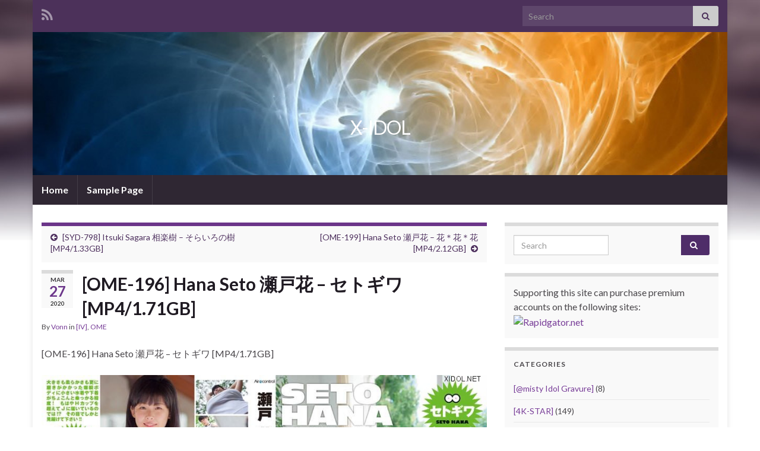

--- FILE ---
content_type: text/html; charset=UTF-8
request_url: https://xidol.net/ome-196-hana-seto-%E7%80%AC%E6%88%B8%E8%8A%B1-%E3%82%BB%E3%83%88%E3%82%AE%E3%83%AF-mp4-1-71gb/
body_size: 16591
content:
<!DOCTYPE html><!--[if IE 7]>
<html class="ie ie7" lang="en-US" prefix="og: http://ogp.me/ns#">
<![endif]-->
<!--[if IE 8]>
<html class="ie ie8" lang="en-US" prefix="og: http://ogp.me/ns#">
<![endif]-->
<!--[if !(IE 7) & !(IE 8)]><!-->
<html lang="en-US" prefix="og: http://ogp.me/ns#">
<!--<![endif]-->
    <head>
        <meta charset="UTF-8">
        <meta http-equiv="X-UA-Compatible" content="IE=edge">
        <meta name="viewport" content="width=device-width, initial-scale=1">
        <title>[OME-196] Hana Seto 瀬戸花 &#8211; セトギワ [MP4/1.71GB] &#8211; X-IDOL</title>
<meta name='robots' content='max-image-preview:large' />
	<style>img:is([sizes="auto" i], [sizes^="auto," i]) { contain-intrinsic-size: 3000px 1500px }</style>
	<link rel="alternate" type="application/rss+xml" title="X-IDOL &raquo; Feed" href="https://xidol.net/feed/" />
<link rel="alternate" type="application/rss+xml" title="X-IDOL &raquo; Comments Feed" href="https://xidol.net/comments/feed/" />
<link rel="alternate" type="application/rss+xml" title="X-IDOL &raquo; [OME-196] Hana Seto 瀬戸花 &#8211; セトギワ [MP4/1.71GB] Comments Feed" href="https://xidol.net/ome-196-hana-seto-%e7%80%ac%e6%88%b8%e8%8a%b1-%e3%82%bb%e3%83%88%e3%82%ae%e3%83%af-mp4-1-71gb/feed/" />
<script type="text/javascript">
/* <![CDATA[ */
window._wpemojiSettings = {"baseUrl":"https:\/\/s.w.org\/images\/core\/emoji\/16.0.1\/72x72\/","ext":".png","svgUrl":"https:\/\/s.w.org\/images\/core\/emoji\/16.0.1\/svg\/","svgExt":".svg","source":{"concatemoji":"https:\/\/xidol.net\/wp-includes\/js\/wp-emoji-release.min.js?ver=6.8.3"}};
/*! This file is auto-generated */
!function(s,n){var o,i,e;function c(e){try{var t={supportTests:e,timestamp:(new Date).valueOf()};sessionStorage.setItem(o,JSON.stringify(t))}catch(e){}}function p(e,t,n){e.clearRect(0,0,e.canvas.width,e.canvas.height),e.fillText(t,0,0);var t=new Uint32Array(e.getImageData(0,0,e.canvas.width,e.canvas.height).data),a=(e.clearRect(0,0,e.canvas.width,e.canvas.height),e.fillText(n,0,0),new Uint32Array(e.getImageData(0,0,e.canvas.width,e.canvas.height).data));return t.every(function(e,t){return e===a[t]})}function u(e,t){e.clearRect(0,0,e.canvas.width,e.canvas.height),e.fillText(t,0,0);for(var n=e.getImageData(16,16,1,1),a=0;a<n.data.length;a++)if(0!==n.data[a])return!1;return!0}function f(e,t,n,a){switch(t){case"flag":return n(e,"\ud83c\udff3\ufe0f\u200d\u26a7\ufe0f","\ud83c\udff3\ufe0f\u200b\u26a7\ufe0f")?!1:!n(e,"\ud83c\udde8\ud83c\uddf6","\ud83c\udde8\u200b\ud83c\uddf6")&&!n(e,"\ud83c\udff4\udb40\udc67\udb40\udc62\udb40\udc65\udb40\udc6e\udb40\udc67\udb40\udc7f","\ud83c\udff4\u200b\udb40\udc67\u200b\udb40\udc62\u200b\udb40\udc65\u200b\udb40\udc6e\u200b\udb40\udc67\u200b\udb40\udc7f");case"emoji":return!a(e,"\ud83e\udedf")}return!1}function g(e,t,n,a){var r="undefined"!=typeof WorkerGlobalScope&&self instanceof WorkerGlobalScope?new OffscreenCanvas(300,150):s.createElement("canvas"),o=r.getContext("2d",{willReadFrequently:!0}),i=(o.textBaseline="top",o.font="600 32px Arial",{});return e.forEach(function(e){i[e]=t(o,e,n,a)}),i}function t(e){var t=s.createElement("script");t.src=e,t.defer=!0,s.head.appendChild(t)}"undefined"!=typeof Promise&&(o="wpEmojiSettingsSupports",i=["flag","emoji"],n.supports={everything:!0,everythingExceptFlag:!0},e=new Promise(function(e){s.addEventListener("DOMContentLoaded",e,{once:!0})}),new Promise(function(t){var n=function(){try{var e=JSON.parse(sessionStorage.getItem(o));if("object"==typeof e&&"number"==typeof e.timestamp&&(new Date).valueOf()<e.timestamp+604800&&"object"==typeof e.supportTests)return e.supportTests}catch(e){}return null}();if(!n){if("undefined"!=typeof Worker&&"undefined"!=typeof OffscreenCanvas&&"undefined"!=typeof URL&&URL.createObjectURL&&"undefined"!=typeof Blob)try{var e="postMessage("+g.toString()+"("+[JSON.stringify(i),f.toString(),p.toString(),u.toString()].join(",")+"));",a=new Blob([e],{type:"text/javascript"}),r=new Worker(URL.createObjectURL(a),{name:"wpTestEmojiSupports"});return void(r.onmessage=function(e){c(n=e.data),r.terminate(),t(n)})}catch(e){}c(n=g(i,f,p,u))}t(n)}).then(function(e){for(var t in e)n.supports[t]=e[t],n.supports.everything=n.supports.everything&&n.supports[t],"flag"!==t&&(n.supports.everythingExceptFlag=n.supports.everythingExceptFlag&&n.supports[t]);n.supports.everythingExceptFlag=n.supports.everythingExceptFlag&&!n.supports.flag,n.DOMReady=!1,n.readyCallback=function(){n.DOMReady=!0}}).then(function(){return e}).then(function(){var e;n.supports.everything||(n.readyCallback(),(e=n.source||{}).concatemoji?t(e.concatemoji):e.wpemoji&&e.twemoji&&(t(e.twemoji),t(e.wpemoji)))}))}((window,document),window._wpemojiSettings);
/* ]]> */
</script>
<style id='wp-emoji-styles-inline-css' type='text/css'>

	img.wp-smiley, img.emoji {
		display: inline !important;
		border: none !important;
		box-shadow: none !important;
		height: 1em !important;
		width: 1em !important;
		margin: 0 0.07em !important;
		vertical-align: -0.1em !important;
		background: none !important;
		padding: 0 !important;
	}
</style>
<link rel='stylesheet' id='wp-block-library-css' href='https://xidol.net/wp-includes/css/dist/block-library/style.min.css?ver=6.8.3' type='text/css' media='all' />
<style id='classic-theme-styles-inline-css' type='text/css'>
/*! This file is auto-generated */
.wp-block-button__link{color:#fff;background-color:#32373c;border-radius:9999px;box-shadow:none;text-decoration:none;padding:calc(.667em + 2px) calc(1.333em + 2px);font-size:1.125em}.wp-block-file__button{background:#32373c;color:#fff;text-decoration:none}
</style>
<style id='global-styles-inline-css' type='text/css'>
:root{--wp--preset--aspect-ratio--square: 1;--wp--preset--aspect-ratio--4-3: 4/3;--wp--preset--aspect-ratio--3-4: 3/4;--wp--preset--aspect-ratio--3-2: 3/2;--wp--preset--aspect-ratio--2-3: 2/3;--wp--preset--aspect-ratio--16-9: 16/9;--wp--preset--aspect-ratio--9-16: 9/16;--wp--preset--color--black: #000000;--wp--preset--color--cyan-bluish-gray: #abb8c3;--wp--preset--color--white: #ffffff;--wp--preset--color--pale-pink: #f78da7;--wp--preset--color--vivid-red: #cf2e2e;--wp--preset--color--luminous-vivid-orange: #ff6900;--wp--preset--color--luminous-vivid-amber: #fcb900;--wp--preset--color--light-green-cyan: #7bdcb5;--wp--preset--color--vivid-green-cyan: #00d084;--wp--preset--color--pale-cyan-blue: #8ed1fc;--wp--preset--color--vivid-cyan-blue: #0693e3;--wp--preset--color--vivid-purple: #9b51e0;--wp--preset--gradient--vivid-cyan-blue-to-vivid-purple: linear-gradient(135deg,rgba(6,147,227,1) 0%,rgb(155,81,224) 100%);--wp--preset--gradient--light-green-cyan-to-vivid-green-cyan: linear-gradient(135deg,rgb(122,220,180) 0%,rgb(0,208,130) 100%);--wp--preset--gradient--luminous-vivid-amber-to-luminous-vivid-orange: linear-gradient(135deg,rgba(252,185,0,1) 0%,rgba(255,105,0,1) 100%);--wp--preset--gradient--luminous-vivid-orange-to-vivid-red: linear-gradient(135deg,rgba(255,105,0,1) 0%,rgb(207,46,46) 100%);--wp--preset--gradient--very-light-gray-to-cyan-bluish-gray: linear-gradient(135deg,rgb(238,238,238) 0%,rgb(169,184,195) 100%);--wp--preset--gradient--cool-to-warm-spectrum: linear-gradient(135deg,rgb(74,234,220) 0%,rgb(151,120,209) 20%,rgb(207,42,186) 40%,rgb(238,44,130) 60%,rgb(251,105,98) 80%,rgb(254,248,76) 100%);--wp--preset--gradient--blush-light-purple: linear-gradient(135deg,rgb(255,206,236) 0%,rgb(152,150,240) 100%);--wp--preset--gradient--blush-bordeaux: linear-gradient(135deg,rgb(254,205,165) 0%,rgb(254,45,45) 50%,rgb(107,0,62) 100%);--wp--preset--gradient--luminous-dusk: linear-gradient(135deg,rgb(255,203,112) 0%,rgb(199,81,192) 50%,rgb(65,88,208) 100%);--wp--preset--gradient--pale-ocean: linear-gradient(135deg,rgb(255,245,203) 0%,rgb(182,227,212) 50%,rgb(51,167,181) 100%);--wp--preset--gradient--electric-grass: linear-gradient(135deg,rgb(202,248,128) 0%,rgb(113,206,126) 100%);--wp--preset--gradient--midnight: linear-gradient(135deg,rgb(2,3,129) 0%,rgb(40,116,252) 100%);--wp--preset--font-size--small: 14px;--wp--preset--font-size--medium: 20px;--wp--preset--font-size--large: 20px;--wp--preset--font-size--x-large: 42px;--wp--preset--font-size--tiny: 10px;--wp--preset--font-size--regular: 16px;--wp--preset--font-size--larger: 26px;--wp--preset--spacing--20: 0.44rem;--wp--preset--spacing--30: 0.67rem;--wp--preset--spacing--40: 1rem;--wp--preset--spacing--50: 1.5rem;--wp--preset--spacing--60: 2.25rem;--wp--preset--spacing--70: 3.38rem;--wp--preset--spacing--80: 5.06rem;--wp--preset--shadow--natural: 6px 6px 9px rgba(0, 0, 0, 0.2);--wp--preset--shadow--deep: 12px 12px 50px rgba(0, 0, 0, 0.4);--wp--preset--shadow--sharp: 6px 6px 0px rgba(0, 0, 0, 0.2);--wp--preset--shadow--outlined: 6px 6px 0px -3px rgba(255, 255, 255, 1), 6px 6px rgba(0, 0, 0, 1);--wp--preset--shadow--crisp: 6px 6px 0px rgba(0, 0, 0, 1);}:where(.is-layout-flex){gap: 0.5em;}:where(.is-layout-grid){gap: 0.5em;}body .is-layout-flex{display: flex;}.is-layout-flex{flex-wrap: wrap;align-items: center;}.is-layout-flex > :is(*, div){margin: 0;}body .is-layout-grid{display: grid;}.is-layout-grid > :is(*, div){margin: 0;}:where(.wp-block-columns.is-layout-flex){gap: 2em;}:where(.wp-block-columns.is-layout-grid){gap: 2em;}:where(.wp-block-post-template.is-layout-flex){gap: 1.25em;}:where(.wp-block-post-template.is-layout-grid){gap: 1.25em;}.has-black-color{color: var(--wp--preset--color--black) !important;}.has-cyan-bluish-gray-color{color: var(--wp--preset--color--cyan-bluish-gray) !important;}.has-white-color{color: var(--wp--preset--color--white) !important;}.has-pale-pink-color{color: var(--wp--preset--color--pale-pink) !important;}.has-vivid-red-color{color: var(--wp--preset--color--vivid-red) !important;}.has-luminous-vivid-orange-color{color: var(--wp--preset--color--luminous-vivid-orange) !important;}.has-luminous-vivid-amber-color{color: var(--wp--preset--color--luminous-vivid-amber) !important;}.has-light-green-cyan-color{color: var(--wp--preset--color--light-green-cyan) !important;}.has-vivid-green-cyan-color{color: var(--wp--preset--color--vivid-green-cyan) !important;}.has-pale-cyan-blue-color{color: var(--wp--preset--color--pale-cyan-blue) !important;}.has-vivid-cyan-blue-color{color: var(--wp--preset--color--vivid-cyan-blue) !important;}.has-vivid-purple-color{color: var(--wp--preset--color--vivid-purple) !important;}.has-black-background-color{background-color: var(--wp--preset--color--black) !important;}.has-cyan-bluish-gray-background-color{background-color: var(--wp--preset--color--cyan-bluish-gray) !important;}.has-white-background-color{background-color: var(--wp--preset--color--white) !important;}.has-pale-pink-background-color{background-color: var(--wp--preset--color--pale-pink) !important;}.has-vivid-red-background-color{background-color: var(--wp--preset--color--vivid-red) !important;}.has-luminous-vivid-orange-background-color{background-color: var(--wp--preset--color--luminous-vivid-orange) !important;}.has-luminous-vivid-amber-background-color{background-color: var(--wp--preset--color--luminous-vivid-amber) !important;}.has-light-green-cyan-background-color{background-color: var(--wp--preset--color--light-green-cyan) !important;}.has-vivid-green-cyan-background-color{background-color: var(--wp--preset--color--vivid-green-cyan) !important;}.has-pale-cyan-blue-background-color{background-color: var(--wp--preset--color--pale-cyan-blue) !important;}.has-vivid-cyan-blue-background-color{background-color: var(--wp--preset--color--vivid-cyan-blue) !important;}.has-vivid-purple-background-color{background-color: var(--wp--preset--color--vivid-purple) !important;}.has-black-border-color{border-color: var(--wp--preset--color--black) !important;}.has-cyan-bluish-gray-border-color{border-color: var(--wp--preset--color--cyan-bluish-gray) !important;}.has-white-border-color{border-color: var(--wp--preset--color--white) !important;}.has-pale-pink-border-color{border-color: var(--wp--preset--color--pale-pink) !important;}.has-vivid-red-border-color{border-color: var(--wp--preset--color--vivid-red) !important;}.has-luminous-vivid-orange-border-color{border-color: var(--wp--preset--color--luminous-vivid-orange) !important;}.has-luminous-vivid-amber-border-color{border-color: var(--wp--preset--color--luminous-vivid-amber) !important;}.has-light-green-cyan-border-color{border-color: var(--wp--preset--color--light-green-cyan) !important;}.has-vivid-green-cyan-border-color{border-color: var(--wp--preset--color--vivid-green-cyan) !important;}.has-pale-cyan-blue-border-color{border-color: var(--wp--preset--color--pale-cyan-blue) !important;}.has-vivid-cyan-blue-border-color{border-color: var(--wp--preset--color--vivid-cyan-blue) !important;}.has-vivid-purple-border-color{border-color: var(--wp--preset--color--vivid-purple) !important;}.has-vivid-cyan-blue-to-vivid-purple-gradient-background{background: var(--wp--preset--gradient--vivid-cyan-blue-to-vivid-purple) !important;}.has-light-green-cyan-to-vivid-green-cyan-gradient-background{background: var(--wp--preset--gradient--light-green-cyan-to-vivid-green-cyan) !important;}.has-luminous-vivid-amber-to-luminous-vivid-orange-gradient-background{background: var(--wp--preset--gradient--luminous-vivid-amber-to-luminous-vivid-orange) !important;}.has-luminous-vivid-orange-to-vivid-red-gradient-background{background: var(--wp--preset--gradient--luminous-vivid-orange-to-vivid-red) !important;}.has-very-light-gray-to-cyan-bluish-gray-gradient-background{background: var(--wp--preset--gradient--very-light-gray-to-cyan-bluish-gray) !important;}.has-cool-to-warm-spectrum-gradient-background{background: var(--wp--preset--gradient--cool-to-warm-spectrum) !important;}.has-blush-light-purple-gradient-background{background: var(--wp--preset--gradient--blush-light-purple) !important;}.has-blush-bordeaux-gradient-background{background: var(--wp--preset--gradient--blush-bordeaux) !important;}.has-luminous-dusk-gradient-background{background: var(--wp--preset--gradient--luminous-dusk) !important;}.has-pale-ocean-gradient-background{background: var(--wp--preset--gradient--pale-ocean) !important;}.has-electric-grass-gradient-background{background: var(--wp--preset--gradient--electric-grass) !important;}.has-midnight-gradient-background{background: var(--wp--preset--gradient--midnight) !important;}.has-small-font-size{font-size: var(--wp--preset--font-size--small) !important;}.has-medium-font-size{font-size: var(--wp--preset--font-size--medium) !important;}.has-large-font-size{font-size: var(--wp--preset--font-size--large) !important;}.has-x-large-font-size{font-size: var(--wp--preset--font-size--x-large) !important;}
:where(.wp-block-post-template.is-layout-flex){gap: 1.25em;}:where(.wp-block-post-template.is-layout-grid){gap: 1.25em;}
:where(.wp-block-columns.is-layout-flex){gap: 2em;}:where(.wp-block-columns.is-layout-grid){gap: 2em;}
:root :where(.wp-block-pullquote){font-size: 1.5em;line-height: 1.6;}
</style>
<link rel='stylesheet' id='bootstrap-css' href='https://xidol.net/wp-content/themes/graphene/bootstrap/css/bootstrap.min.css?ver=6.8.3' type='text/css' media='all' />
<link rel='stylesheet' id='font-awesome-css' href='https://xidol.net/wp-content/themes/graphene/fonts/font-awesome/css/font-awesome.min.css?ver=6.8.3' type='text/css' media='all' />
<link rel='stylesheet' id='graphene-css' href='https://xidol.net/wp-content/themes/graphene/style.css?ver=2.9.4' type='text/css' media='screen' />
<link rel='stylesheet' id='graphene-responsive-css' href='https://xidol.net/wp-content/themes/graphene/responsive.css?ver=2.9.4' type='text/css' media='all' />
<link rel='stylesheet' id='graphene-blocks-css' href='https://xidol.net/wp-content/themes/graphene/blocks.css?ver=2.9.4' type='text/css' media='all' />
<script type="text/javascript" src="https://xidol.net/wp-includes/js/jquery/jquery.min.js?ver=3.7.1" id="jquery-core-js"></script>
<script type="text/javascript" src="https://xidol.net/wp-includes/js/jquery/jquery-migrate.min.js?ver=3.4.1" id="jquery-migrate-js"></script>
<script type="text/javascript" src="https://xidol.net/wp-content/themes/graphene/bootstrap/js/bootstrap.min.js?ver=2.9.4" id="bootstrap-js"></script>
<script type="text/javascript" src="https://xidol.net/wp-content/themes/graphene/js/bootstrap-hover-dropdown/bootstrap-hover-dropdown.min.js?ver=2.9.4" id="bootstrap-hover-dropdown-js"></script>
<script type="text/javascript" src="https://xidol.net/wp-content/themes/graphene/js/bootstrap-submenu/bootstrap-submenu.min.js?ver=2.9.4" id="bootstrap-submenu-js"></script>
<script type="text/javascript" src="https://xidol.net/wp-content/themes/graphene/js/jquery.infinitescroll.min.js?ver=2.9.4" id="infinite-scroll-js"></script>
<script type="text/javascript" id="graphene-js-extra">
/* <![CDATA[ */
var grapheneJS = {"siteurl":"https:\/\/xidol.net","ajaxurl":"https:\/\/xidol.net\/wp-admin\/admin-ajax.php","templateUrl":"https:\/\/xidol.net\/wp-content\/themes\/graphene","isSingular":"1","enableStickyMenu":"","shouldShowComments":"1","commentsOrder":"newest","sliderDisable":"","sliderInterval":"7000","infScrollBtnLbl":"Load more","infScrollOn":"","infScrollCommentsOn":"","totalPosts":"1","postsPerPage":"10","isPageNavi":"","infScrollMsgText":"Fetching window.grapheneInfScrollItemsPerPage of window.grapheneInfScrollItemsLeft items left ...","infScrollMsgTextPlural":"Fetching window.grapheneInfScrollItemsPerPage of window.grapheneInfScrollItemsLeft items left ...","infScrollFinishedText":"All loaded!","commentsPerPage":"50","totalComments":"0","infScrollCommentsMsg":"Fetching window.grapheneInfScrollCommentsPerPage of window.grapheneInfScrollCommentsLeft comments left ...","infScrollCommentsMsgPlural":"Fetching window.grapheneInfScrollCommentsPerPage of window.grapheneInfScrollCommentsLeft comments left ...","infScrollCommentsFinishedMsg":"All comments loaded!","disableLiveSearch":"1","txtNoResult":"No result found.","isMasonry":""};
/* ]]> */
</script>
<script type="text/javascript" src="https://xidol.net/wp-content/themes/graphene/js/graphene.js?ver=2.9.4" id="graphene-js"></script>
<link rel="https://api.w.org/" href="https://xidol.net/wp-json/" /><link rel="alternate" title="JSON" type="application/json" href="https://xidol.net/wp-json/wp/v2/posts/3563" /><link rel="EditURI" type="application/rsd+xml" title="RSD" href="https://xidol.net/xmlrpc.php?rsd" />
<meta name="generator" content="WordPress 6.8.3" />
<link rel="canonical" href="https://xidol.net/ome-196-hana-seto-%e7%80%ac%e6%88%b8%e8%8a%b1-%e3%82%bb%e3%83%88%e3%82%ae%e3%83%af-mp4-1-71gb/" />
<link rel='shortlink' href='https://xidol.net/?p=3563' />
<link rel="alternate" title="oEmbed (JSON)" type="application/json+oembed" href="https://xidol.net/wp-json/oembed/1.0/embed?url=https%3A%2F%2Fxidol.net%2Fome-196-hana-seto-%25e7%2580%25ac%25e6%2588%25b8%25e8%258a%25b1-%25e3%2582%25bb%25e3%2583%2588%25e3%2582%25ae%25e3%2583%25af-mp4-1-71gb%2F" />
<link rel="alternate" title="oEmbed (XML)" type="text/xml+oembed" href="https://xidol.net/wp-json/oembed/1.0/embed?url=https%3A%2F%2Fxidol.net%2Fome-196-hana-seto-%25e7%2580%25ac%25e6%2588%25b8%25e8%258a%25b1-%25e3%2582%25bb%25e3%2583%2588%25e3%2582%25ae%25e3%2583%25af-mp4-1-71gb%2F&#038;format=xml" />
		<script>
		   WebFontConfig = {
		      google: { 
		      	families: ["Lato:400,400i,700,700i&display=swap"]		      }
		   };

		   (function(d) {
		      var wf = d.createElement('script'), s = d.scripts[0];
		      wf.src = 'https://ajax.googleapis.com/ajax/libs/webfont/1.6.26/webfont.js';
		      wf.async = true;
		      s.parentNode.insertBefore(wf, s);
		   })(document);
		</script>
	<style type="text/css">
.carousel, .carousel .item{height:400px}@media (max-width: 991px) {.carousel, .carousel .item{height:250px}}
</style>
		<script type="application/ld+json">{"@context":"http:\/\/schema.org","@type":"Article","mainEntityOfPage":"https:\/\/xidol.net\/ome-196-hana-seto-%e7%80%ac%e6%88%b8%e8%8a%b1-%e3%82%bb%e3%83%88%e3%82%ae%e3%83%af-mp4-1-71gb\/","publisher":{"@type":"Organization","name":"X-IDOL"},"headline":"[OME-196] Hana Seto \u702c\u6238\u82b1 &#8211; \u30bb\u30c8\u30ae\u30ef [MP4\/1.71GB]","datePublished":"2020-03-27T10:43:54+00:00","dateModified":"2020-03-27T10:43:56+00:00","description":"Hana Seto \u702c\u6238\u82b1 - \u30bb\u30c8\u30ae\u30ef [MP4\/1.71GB] Download Options: Katfile 18053.part1.rar - 502.0 MB 18053.part2.rar - 502.0 MB 18053.part3.rar - 502.0 MB 18053.part4.rar - 254.8 MB Mexashare 18053.part1.rar - 502.0 MB 18053.part2.rar - 502.0 MB 18053.part3.rar - 502.0 MB 18053.part4.rar - 254.8 MB Rapidgator 18053.part4.rar 18053.part3.rar 18053.part2.rar 18053.part1.rar Uploaded 18053.part4.rar 18053.part3.rar 18053.part2.rar 18053.part1.rar","author":{"@type":"Person","name":"Vonn"}}</script>
	<style type="text/css">.recentcomments a{display:inline !important;padding:0 !important;margin:0 !important;}</style><style type="text/css" id="custom-background-css">
body.custom-background { background-image: url("https://xidol.net/wp-content/themes/graphene/images/bg.jpg"); background-position: center top; background-size: contain; background-repeat: no-repeat; background-attachment: scroll; }
</style>
	<meta property="og:type" content="article" />
<meta property="og:title" content="[OME-196] Hana Seto 瀬戸花 &#8211; セトギワ [MP4/1.71GB]" />
<meta property="og:url" content="https://xidol.net/ome-196-hana-seto-%e7%80%ac%e6%88%b8%e8%8a%b1-%e3%82%bb%e3%83%88%e3%82%ae%e3%83%af-mp4-1-71gb/" />
<meta property="og:site_name" content="X-IDOL" />
<meta property="og:description" content="Hana Seto 瀬戸花 - セトギワ [MP4/1.71GB] Download Options: Katfile 18053.part1.rar - 502.0 MB 18053.part2.rar - 502.0 MB 18053.part3.rar - 502.0 MB 18053.part4.rar - 254.8 MB Mexashare 18053.part1.rar - 502.0 MB 18053.part2.rar - 502.0 MB 18053.part3.rar - 502.0 MB 18053.part4.rar - 254.8 MB Rapidgator 18053.part4.rar 18053.part3.rar 18053.part2.rar 18053.part1.rar Uploaded 18053.part4.rar 18053.part3.rar 18053.part2.rar 18053.part1.rar" />
<meta property="og:updated_time" content="2020-03-27T10:43:56+00:00" />
<meta property="article:modified_time" content="2020-03-27T10:43:56+00:00" />
<meta property="article:published_time" content="2020-03-27T10:43:54+00:00" />
    </head>
    <body class="wp-singular post-template-default single single-post postid-3563 single-format-standard custom-background wp-embed-responsive wp-theme-graphene layout-boxed two_col_left two-columns singular">
        
        <div class="container boxed-wrapper">
            
                            <div id="top-bar" class="row clearfix top-bar ">
                    
                                                    
                            <div class="col-md-12 top-bar-items">
                                
                                                                                                    	<ul class="social-profiles">
							
			            <li class="social-profile social-profile-rss">
			            	<a href="https://xidol.net/feed/" title="Subscribe to X-IDOL&#039;s RSS feed" id="social-id-1" class="mysocial social-rss">
			            				                            <i class="fa fa-rss"></i>
		                        			            	</a>
			            </li>
		            
		    	    </ul>
                                    
                                                                    <button type="button" class="search-toggle navbar-toggle collapsed" data-toggle="collapse" data-target="#top_search">
                                        <span class="sr-only">Toggle search form</span>
                                        <i class="fa fa-search-plus"></i>
                                    </button>

                                    <div id="top_search" class="top-search-form">
                                        <form class="searchform" method="get" action="https://xidol.net">
	<div class="input-group">
		<div class="form-group live-search-input">
			<label for="s" class="screen-reader-text">Search for:</label>
		    <input type="text" id="s" name="s" class="form-control" placeholder="Search">
		    		</div>
	    <span class="input-group-btn">
	    	<button class="btn btn-default" type="submit"><i class="fa fa-search"></i></button>
	    </span>
    </div>
    </form>                                                                            </div>
                                
                                                            </div>

                        
                                    </div>
            

            <div id="header" class="row">

                <img src="https://xidol.net/wp-content/themes/graphene/images/headers/nebula.jpg" alt="X-IDOL" title="X-IDOL" width="960" height="198" />                
                                                                </div>


                        <nav class="navbar row navbar-inverse">

                <div class="navbar-header align-center">
                		                    <button type="button" class="navbar-toggle collapsed" data-toggle="collapse" data-target="#header-menu-wrap, #secondary-menu-wrap">
	                        <span class="sr-only">Toggle navigation</span>
	                        <span class="icon-bar"></span>
	                        <span class="icon-bar"></span>
	                        <span class="icon-bar"></span>
	                    </button>
                	                    
                    
                                            <p class="header_title">
                            <a href="https://xidol.net" title="Go back to the front page">                                X-IDOL                            </a>                        </p>
                    
                                                    <p class="header_desc"></p>
                                            
                                    </div>

                                    <div class="collapse navbar-collapse" id="header-menu-wrap">

            			<ul class="nav navbar-nav flip"><li ><a href="https://xidol.net/">Home</a></li><li class="menu-item menu-item-2"><a href="https://xidol.net/sample-page/" >Sample Page</a></li></ul>                        
            			                        
                                            </div>
                
                                    
                            </nav>

            
            <div id="content" class="clearfix hfeed row">
                
                    
                                        
                    <div id="content-main" class="clearfix content-main col-md-8">
                    
	
		<div class="post-nav post-nav-top clearfix">
			<p class="previous col-sm-6"><i class="fa fa-arrow-circle-left"></i> <a href="https://xidol.net/syd-798-itsuki-sagara-%e7%9b%b8%e6%a5%bd%e6%a8%b9-%e3%81%9d%e3%82%89%e3%81%84%e3%82%8d%e3%81%ae%e6%a8%b9-mp4-1-33gb/" rel="prev">[SYD-798] Itsuki Sagara 相楽樹 &#8211; そらいろの樹 [MP4/1.33GB]</a></p>			<p class="next-post col-sm-6"><a href="https://xidol.net/ome-199-hana-seto-%e7%80%ac%e6%88%b8%e8%8a%b1-%e8%8a%b1%ef%bc%8a%e8%8a%b1%ef%bc%8a%e8%8a%b1-mp4-2-12gb/" rel="next">[OME-199] Hana Seto 瀬戸花 &#8211; 花＊花＊花 [MP4/2.12GB]</a> <i class="fa fa-arrow-circle-right"></i></p>					</div>
		        
<div id="post-3563" class="clearfix post post-3563 type-post status-publish format-standard hentry category-iv category-ome item-wrap">
		
	<div class="entry clearfix">
    	
                    	<div class="post-date date alpha with-year">
            <p class="default_date">
            	<span class="month">Mar</span>
                <span class="day">27</span>
                	                <span class="year">2020</span>
                            </p>
                    </div>
            
		        <h1 class="post-title entry-title">
			[OME-196] Hana Seto 瀬戸花 &#8211; セトギワ [MP4/1.71GB]			        </h1>
		
			    <ul class="post-meta entry-meta clearfix">
	    		        <li class="byline">
	        	By <span class="author"><a href="https://xidol.net/author/totsnowman/" rel="author">Vonn</a></span><span class="entry-cat"> in <span class="terms"><a class="term term-category term-2" href="https://xidol.net/category/iv/">[IV]</a>, <a class="term term-category term-226" href="https://xidol.net/category/iv/ome/">OME</a></span></span>	        </li>
	        	    </ul>
    
				
				<div class="entry-content clearfix">
							
										
						
<p>[OME-196] Hana Seto 瀬戸花 &#8211; セトギワ [MP4/1.71GB]</p>



<figure class="wp-block-image"><img decoding="async" src="http://x-idol.net/wp-content/gallery/iv201501/2441.jpg " alt=""/></figure>



<p><strong>Download Options:</strong></p>



<p>Katfile<br>
<a href="http://katfile.com/w041n2v9xz1u/18053.part1.rar.html" target="_blank" rel="noreferrer noopener">18053.part1.rar &#8211; 502.0 MB</a><br>
<a href="http://katfile.com/xvqz2yq6ghcx/18053.part2.rar.html" target="_blank" rel="noreferrer noopener">18053.part2.rar &#8211; 502.0 MB</a><br>
<a href="http://katfile.com/ptxyyv03q0u1/18053.part3.rar.html" target="_blank" rel="noreferrer noopener">18053.part3.rar &#8211; 502.0 MB</a><br>
<a href="http://katfile.com/njy8p7cfg3k0/18053.part4.rar.html" target="_blank" rel="noreferrer noopener">18053.part4.rar &#8211; 254.8 MB</a></p>



<p>Mexashare<br>
<a href="http://www.mexashare.com/gwib82295625/18053.part1.rar" target="_blank" rel="noreferrer noopener">18053.part1.rar &#8211; 502.0 MB</a><br>
<a href="http://www.mexashare.com/b3wl4gr78qam/18053.part2.rar" target="_blank" rel="noreferrer noopener">18053.part2.rar &#8211; 502.0 MB</a><br>
<a href="http://www.mexashare.com/dr7skttspzfn/18053.part3.rar" target="_blank" rel="noreferrer noopener">18053.part3.rar &#8211; 502.0 MB</a><br>
<a href="http://www.mexashare.com/aix42ae21gv7/18053.part4.rar" target="_blank" rel="noreferrer noopener">18053.part4.rar &#8211; 254.8 MB</a></p>



<p>Rapidgator<br>
<a href="https://rapidgator.net/file/d6fc236589df8e8798de7e4b561404a2/18053.part4.rar.html">18053.part4.rar</a><br>
<a href="https://rapidgator.net/file/7f917e2371279329f4cd2bb734294ba1/18053.part3.rar.html">18053.part3.rar</a><br>
<a href="https://rapidgator.net/file/5b7a5c8fe98ba184cc065065d96af7ee/18053.part2.rar.html">18053.part2.rar</a><br>
<a href="https://rapidgator.net/file/b771b0ba5e426e986dfa88874e3c1fc5/18053.part1.rar.html">18053.part1.rar</a></p>



<p>Uploaded<br>
<a href="http://ul.to/42uxtm4d">18053.part4.rar</a><br>
<a href="http://ul.to/evwel9bl">18053.part3.rar</a><br>
<a href="http://ul.to/4o4omzcv">18053.part2.rar</a><br>
<a href="http://ul.to/k1ygw5tp">18053.part1.rar</a></p>
								</div>
		
			</div>

</div>














	<div id="comment-form-wrap" class="clearfix">
			<div id="respond" class="comment-respond">
		<h3 id="reply-title" class="comment-reply-title">Leave a Reply <small><a class="btn btn-sm" rel="nofollow" id="cancel-comment-reply-link" href="/ome-196-hana-seto-%E7%80%AC%E6%88%B8%E8%8A%B1-%E3%82%BB%E3%83%88%E3%82%AE%E3%83%AF-mp4-1-71gb/#respond" style="display:none;">Cancel reply</a></small></h3><form action="https://xidol.net/wp-comments-post.php" method="post" id="commentform" class="comment-form"><p  class="comment-notes">Your email address will not be published.</p><div class="form-group">
								<label for="comment" class="sr-only"></label>
								<textarea name="comment" class="form-control" id="comment" cols="40" rows="10" aria-required="true" placeholder="Your message"></textarea>
							</div><div class="row"><div class="form-group col-sm-4">
						<label for="author" class="sr-only"></label>
						<input type="text" class="form-control" aria-required="true" id="author" name="author" value="" placeholder="Name" />
					</div>
<div class="form-group col-sm-4">
						<label for="email" class="sr-only"></label>
						<input type="text" class="form-control" aria-required="true" id="email" name="email" value="" placeholder="Email" />
					</div>
<div class="form-group col-sm-4">
						<label for="url" class="sr-only"></label>
						<input type="text" class="form-control" id="url" name="url" value="" placeholder="Website (optional)" />
					</div>
</div>	<script>document.addEventListener("DOMContentLoaded", function() { setTimeout(function(){ var e=document.getElementById("cf-turnstile-c-3182193777"); e&&!e.innerHTML.trim()&&(turnstile.remove("#cf-turnstile-c-3182193777"), turnstile.render("#cf-turnstile-c-3182193777", {sitekey:"0x4AAAAAAB8Kq3n_DmaMswx7"})); }, 0); });</script>
	<p class="form-submit"><span id="cf-turnstile-c-3182193777" class="cf-turnstile cf-turnstile-comments" data-action="wordpress-comment" data-callback="" data-sitekey="0x4AAAAAAB8Kq3n_DmaMswx7" data-theme="light" data-language="auto" data-appearance="always" data-size="normal" data-retry="auto" data-retry-interval="1000"></span><br class="cf-turnstile-br cf-turnstile-br-comments"><input name="submit" type="submit" id="submit" class="submit btn" value="Submit Comment" /><script type="text/javascript">document.addEventListener("DOMContentLoaded", function() { document.body.addEventListener("click", function(event) { if (event.target.matches(".comment-reply-link, #cancel-comment-reply-link")) { turnstile.reset(".comment-form .cf-turnstile"); } }); });</script> <input type='hidden' name='comment_post_ID' value='3563' id='comment_post_ID' />
<input type='hidden' name='comment_parent' id='comment_parent' value='0' />
</p><p style="display: none;"><input type="hidden" id="akismet_comment_nonce" name="akismet_comment_nonce" value="1581249eb5" /></p><p style="display: none !important;" class="akismet-fields-container" data-prefix="ak_"><label>&#916;<textarea name="ak_hp_textarea" cols="45" rows="8" maxlength="100"></textarea></label><input type="hidden" id="ak_js_1" name="ak_js" value="64"/><script>document.getElementById( "ak_js_1" ).setAttribute( "value", ( new Date() ).getTime() );</script></p><div class="clear"></div></form>	</div><!-- #respond -->
		</div>
    

            
  

                </div><!-- #content-main -->
        
            
<div id="sidebar1" class="sidebar sidebar-right widget-area col-md-4">

	
    <div id="search-2" class="sidebar-wrap widget_search"><form class="searchform" method="get" action="https://xidol.net">
	<div class="input-group">
		<div class="form-group live-search-input">
			<label for="s" class="screen-reader-text">Search for:</label>
		    <input type="text" id="s" name="s" class="form-control" placeholder="Search">
		    		</div>
	    <span class="input-group-btn">
	    	<button class="btn btn-default" type="submit"><i class="fa fa-search"></i></button>
	    </span>
    </div>
    </form></div><div id="custom_html-2" class="widget_text sidebar-wrap widget_custom_html"><div class="textwidget custom-html-widget">Supporting this site can purchase premium accounts on the following sites:


<br/>
<a href="https://rapidgator.net/article/premium/ref/71401" target="_blank" rel="noopener"><img src="https://rapidgator.net/images/pics/950_468x60_2.gif" border="0" width="234" height="60" alt="Rapidgator.net"/></a>

</div></div><div id="categories-3" class="sidebar-wrap widget_categories"><h2 class="widget-title">Categories</h2>
			<ul>
					<li class="cat-item cat-item-602"><a href="https://xidol.net/category/misty-idol-gravure/">[@misty Idol Gravure]</a> (8)
</li>
	<li class="cat-item cat-item-41"><a href="https://xidol.net/category/4k-star/">[4K-STAR]</a> (149)
</li>
	<li class="cat-item cat-item-608"><a href="https://xidol.net/category/allgravure/">[AllGravure]</a> (117)
</li>
	<li class="cat-item cat-item-575"><a href="https://xidol.net/category/artgravia/">[ArtGravia]</a> (440)
</li>
	<li class="cat-item cat-item-574"><a href="https://xidol.net/category/bdiso/">[BDISO]</a> (9)
</li>
	<li class="cat-item cat-item-262"><a href="https://xidol.net/category/bejean-on-line/">[Bejean On Line]</a> (225)
</li>
	<li class="cat-item cat-item-570"><a href="https://xidol.net/category/best-web/">[Best Web]</a> (6)
</li>
	<li class="cat-item cat-item-603"><a href="https://xidol.net/category/bimilstory/">[Bimilstory]</a> (302)
</li>
	<li class="cat-item cat-item-593"><a href="https://xidol.net/category/bluecake/">[BLUECAKE]</a> (201)
</li>
	<li class="cat-item cat-item-40"><a href="https://xidol.net/category/bomb-tv/">[Bomb.tv]</a> (137)
</li>
	<li class="cat-item cat-item-589"><a href="https://xidol.net/category/bwh/">[BWH]</a> (216)
</li>
	<li class="cat-item cat-item-590"><a href="https://xidol.net/category/collection/">[Collection]</a> (300)
</li>
	<li class="cat-item cat-item-588"><a href="https://xidol.net/category/cosdoki/">[Cosdoki]</a> (245)
</li>
	<li class="cat-item cat-item-42"><a href="https://xidol.net/category/cosplay/">[COSPLAY]</a> (14,931)
</li>
	<li class="cat-item cat-item-597"><a href="https://xidol.net/category/creamsoda/">[CreamSoda]</a> (26)
</li>
	<li class="cat-item cat-item-43"><a href="https://xidol.net/category/dgc/">[DGC]</a> (49)
</li>
	<li class="cat-item cat-item-572"><a href="https://xidol.net/category/digi-gra/">[Digi-Gra]</a> (891)
</li>
	<li class="cat-item cat-item-579"><a href="https://xidol.net/category/djawa/">[DJAWA]</a> (387)
</li>
	<li class="cat-item cat-item-601"><a href="https://xidol.net/category/espacia-korea/">[Espacia Korea]</a> (151)
</li>
	<li class="cat-item cat-item-604"><a href="https://xidol.net/category/fantasy-story/">[Fantasy Story]</a> (68)
</li>
	<li class="cat-item cat-item-600"><a href="https://xidol.net/category/fantia/">[Fantia]</a> (692)
</li>
	<li class="cat-item cat-item-576"><a href="https://xidol.net/category/g-area/">[G-Area]</a> (5)
</li>
	<li class="cat-item cat-item-569"><a href="https://xidol.net/category/girlmisty/">[Girl@Misty]</a> (104)
</li>
	<li class="cat-item cat-item-4"><a href="https://xidol.net/category/girlz-high/">[Girlz-High]</a> (1,831)
</li>
	<li class="cat-item cat-item-3"><a href="https://xidol.net/category/graphis/">[Graphis]</a> (2,922)
</li>
	<li class="cat-item cat-item-580"><a href="https://xidol.net/category/graphy-tv/">[Graphy.tv]</a> (4)
</li>
	<li class="cat-item cat-item-44"><a href="https://xidol.net/category/hello-project-digital-books/">[Hello! Project Digital Books]</a> (75)
</li>
	<li class="cat-item cat-item-585"><a href="https://xidol.net/category/highleg/">[HighLeg]</a> (142)
</li>
	<li class="cat-item cat-item-565"><a href="https://xidol.net/category/idol-line/">[Idol Line]</a> (28)
</li>
	<li class="cat-item cat-item-45"><a href="https://xidol.net/category/image-tv/">[Image.tv]</a> (3)
</li>
	<li class="cat-item cat-item-46"><a href="https://xidol.net/category/imouto-tv/">[Imouto.tv]</a> (1,252)
</li>
	<li class="cat-item cat-item-194"><a href="https://xidol.net/category/iso/">[ISO]</a> (57)
</li>
	<li class="cat-item cat-item-2"><a href="https://xidol.net/category/iv/">[IV]</a> (31,675)
<ul class='children'>
	<li class="cat-item cat-item-592"><a href="https://xidol.net/category/iv/ai-upscale/">AI Upscale</a> (90)
</li>
	<li class="cat-item cat-item-257"><a href="https://xidol.net/category/iv/bagbd/">BAGBD</a> (40)
</li>
	<li class="cat-item cat-item-259"><a href="https://xidol.net/category/iv/bfaa/">BFAA</a> (210)
</li>
	<li class="cat-item cat-item-250"><a href="https://xidol.net/category/iv/bgyu/">BGYU</a> (14)
</li>
	<li class="cat-item cat-item-251"><a href="https://xidol.net/category/iv/bkoh/">BKOH</a> (12)
</li>
	<li class="cat-item cat-item-195"><a href="https://xidol.net/category/iv/bomb/">BOMB</a> (49)
</li>
	<li class="cat-item cat-item-196"><a href="https://xidol.net/category/iv/bstar/">BSTAR</a> (49)
</li>
	<li class="cat-item cat-item-255"><a href="https://xidol.net/category/iv/bunc/">BUNC</a> (86)
</li>
	<li class="cat-item cat-item-197"><a href="https://xidol.net/category/iv/buqh/">BUQH</a> (29)
</li>
	<li class="cat-item cat-item-256"><a href="https://xidol.net/category/iv/cand/">CAND</a> (104)
</li>
	<li class="cat-item cat-item-198"><a href="https://xidol.net/category/iv/cpsky/">CPSKY</a> (181)
</li>
	<li class="cat-item cat-item-199"><a href="https://xidol.net/category/iv/dmsm/">DMSM</a> (65)
</li>
	<li class="cat-item cat-item-200"><a href="https://xidol.net/category/iv/dstar/">DSTAR</a> (79)
</li>
	<li class="cat-item cat-item-201"><a href="https://xidol.net/category/iv/ecr/">ECR</a> (84)
</li>
	<li class="cat-item cat-item-203"><a href="https://xidol.net/category/iv/eiccb/">EICCB</a> (95)
</li>
	<li class="cat-item cat-item-258"><a href="https://xidol.net/category/iv/eickb/">EICKB</a> (47)
</li>
	<li class="cat-item cat-item-202"><a href="https://xidol.net/category/iv/eicsb/">EICSB</a> (24)
</li>
	<li class="cat-item cat-item-204"><a href="https://xidol.net/category/iv/eight/">EIGHT</a> (54)
</li>
	<li class="cat-item cat-item-207"><a href="https://xidol.net/category/iv/enco/">ENCO</a> (48)
</li>
	<li class="cat-item cat-item-205"><a href="https://xidol.net/category/iv/enfd/">ENFD</a> (1,399)
</li>
	<li class="cat-item cat-item-206"><a href="https://xidol.net/category/iv/ento/">ENTO</a> (34)
</li>
	<li class="cat-item cat-item-208"><a href="https://xidol.net/category/iv/evdv/">EVDV</a> (205)
</li>
	<li class="cat-item cat-item-209"><a href="https://xidol.net/category/iv/fdgd/">FDGD</a> (95)
</li>
	<li class="cat-item cat-item-210"><a href="https://xidol.net/category/iv/feir/">FEIR</a> (82)
</li>
	<li class="cat-item cat-item-211"><a href="https://xidol.net/category/iv/foen/">FOEN</a> (69)
</li>
	<li class="cat-item cat-item-212"><a href="https://xidol.net/category/iv/guild/">GUILD</a> (319)
</li>
	<li class="cat-item cat-item-248"><a href="https://xidol.net/category/iv/hkbn/">HKBN</a> (3)
</li>
	<li class="cat-item cat-item-213"><a href="https://xidol.net/category/iv/icdv/">ICDV</a> (227)
</li>
	<li class="cat-item cat-item-214"><a href="https://xidol.net/category/iv/imbd/">IMBD</a> (889)
</li>
	<li class="cat-item cat-item-215"><a href="https://xidol.net/category/iv/jenf/">JENF</a> (2)
</li>
	<li class="cat-item cat-item-216"><a href="https://xidol.net/category/iv/jssj/">JSSJ</a> (236)
</li>
	<li class="cat-item cat-item-217"><a href="https://xidol.net/category/iv/kidm/">KIDM</a> (736)
</li>
	<li class="cat-item cat-item-253"><a href="https://xidol.net/category/iv/ku/">KU</a> (74)
</li>
	<li class="cat-item cat-item-218"><a href="https://xidol.net/category/iv/lcdv/">LCDV</a> (1,587)
</li>
	<li class="cat-item cat-item-219"><a href="https://xidol.net/category/iv/lpdd/">LPDD</a> (75)
</li>
	<li class="cat-item cat-item-220"><a href="https://xidol.net/category/iv/lpfd/">LPFD</a> (226)
</li>
	<li class="cat-item cat-item-249"><a href="https://xidol.net/category/iv/mist/">MIST</a> (58)
</li>
	<li class="cat-item cat-item-221"><a href="https://xidol.net/category/iv/mma/">MMA</a> (28)
</li>
	<li class="cat-item cat-item-254"><a href="https://xidol.net/category/iv/mmnd/">MMND</a> (188)
</li>
	<li class="cat-item cat-item-222"><a href="https://xidol.net/category/iv/mmr/">MMR</a> (2,363)
</li>
	<li class="cat-item cat-item-223"><a href="https://xidol.net/category/iv/msd/">MSD</a> (34)
</li>
	<li class="cat-item cat-item-225"><a href="https://xidol.net/category/iv/oae/">OAE</a> (372)
</li>
	<li class="cat-item cat-item-224"><a href="https://xidol.net/category/iv/ohp/">OHP</a> (17)
</li>
	<li class="cat-item cat-item-226"><a href="https://xidol.net/category/iv/ome/">OME</a> (513)
</li>
	<li class="cat-item cat-item-252"><a href="https://xidol.net/category/iv/omgz/">OMGZ</a> (80)
</li>
	<li class="cat-item cat-item-227"><a href="https://xidol.net/category/iv/oqt/">OQT</a> (124)
</li>
	<li class="cat-item cat-item-228"><a href="https://xidol.net/category/iv/others/">OTHERS</a> (11,207)
</li>
	<li class="cat-item cat-item-229"><a href="https://xidol.net/category/iv/pcbg/">PCBG</a> (8)
</li>
	<li class="cat-item cat-item-5"><a href="https://xidol.net/category/iv/rebecca/">REbecca</a> (1,393)
</li>
	<li class="cat-item cat-item-591"><a href="https://xidol.net/category/iv/reupload/">REUPLOAD</a> (3,495)
</li>
	<li class="cat-item cat-item-230"><a href="https://xidol.net/category/iv/sbkd/">SBKD</a> (231)
</li>
	<li class="cat-item cat-item-247"><a href="https://xidol.net/category/iv/sbvd-iv/">SBVD</a> (576)
</li>
	<li class="cat-item cat-item-231"><a href="https://xidol.net/category/iv/scdv/">SCDV</a> (106)
</li>
	<li class="cat-item cat-item-232"><a href="https://xidol.net/category/iv/sflb/">SFLB</a> (118)
</li>
	<li class="cat-item cat-item-234"><a href="https://xidol.net/category/iv/sopd/">SOPD</a> (43)
</li>
	<li class="cat-item cat-item-235"><a href="https://xidol.net/category/iv/ssbx/">SSBX</a> (20)
</li>
	<li class="cat-item cat-item-236"><a href="https://xidol.net/category/iv/stfj/">STFJ</a> (43)
</li>
	<li class="cat-item cat-item-237"><a href="https://xidol.net/category/iv/syd/">SYD</a> (135)
</li>
	<li class="cat-item cat-item-238"><a href="https://xidol.net/category/iv/tokyo/">TOKYO</a> (46)
</li>
	<li class="cat-item cat-item-239"><a href="https://xidol.net/category/iv/trid/">TRID</a> (194)
</li>
	<li class="cat-item cat-item-240"><a href="https://xidol.net/category/iv/trsf/">TRSF</a> (26)
</li>
	<li class="cat-item cat-item-241"><a href="https://xidol.net/category/iv/trst/">TRST</a> (253)
</li>
	<li class="cat-item cat-item-242"><a href="https://xidol.net/category/iv/tsdv/">TSDV</a> (1,830)
</li>
	<li class="cat-item cat-item-243"><a href="https://xidol.net/category/iv/vpbf/">VPBF</a> (111)
</li>
	<li class="cat-item cat-item-244"><a href="https://xidol.net/category/iv/wbdv/">WBDV</a> (110)
</li>
	<li class="cat-item cat-item-245"><a href="https://xidol.net/category/iv/xam/">XAM</a> (83)
</li>
</ul>
</li>
	<li class="cat-item cat-item-571"><a href="https://xidol.net/category/j-pop/">[J-pop]</a> (91)
</li>
	<li class="cat-item cat-item-607"><a href="https://xidol.net/category/kimlemon/">[KIMLEMON]</a> (87)
</li>
	<li class="cat-item cat-item-582"><a href="https://xidol.net/category/leehee-express/">[LEEHEE EXPRESS]</a> (469)
</li>
	<li class="cat-item cat-item-596"><a href="https://xidol.net/category/loozy/">[Loozy]</a> (179)
</li>
	<li class="cat-item cat-item-47"><a href="https://xidol.net/category/lovepop/">[LOVEPOP]</a> (1,816)
</li>
	<li class="cat-item cat-item-6"><a href="https://xidol.net/category/magazine/">[Magazine]</a> (6,930)
<ul class='children'>
	<li class="cat-item cat-item-7"><a href="https://xidol.net/category/magazine/big-comic-spirits/">Big Comic Spirits</a> (410)
</li>
	<li class="cat-item cat-item-260"><a href="https://xidol.net/category/magazine/entame/">ENTAME</a> (43)
</li>
	<li class="cat-item cat-item-49"><a href="https://xidol.net/category/magazine/ex%e5%a4%a7%e8%a1%86/">EX大衆</a> (67)
</li>
	<li class="cat-item cat-item-8"><a href="https://xidol.net/category/magazine/flash/">Flash</a> (464)
</li>
	<li class="cat-item cat-item-9"><a href="https://xidol.net/category/magazine/friday/">FRIDAY</a> (521)
</li>
	<li class="cat-item cat-item-10"><a href="https://xidol.net/category/magazine/other-magazines/">Other Magazines</a> (1,250)
</li>
	<li class="cat-item cat-item-11"><a href="https://xidol.net/category/magazine/weekly-playboy/">Weekly Playboy</a> (436)
</li>
	<li class="cat-item cat-item-12"><a href="https://xidol.net/category/magazine/young-animal/">Young Animal</a> (218)
</li>
	<li class="cat-item cat-item-13"><a href="https://xidol.net/category/magazine/young-champion/">Young Champion</a> (305)
</li>
	<li class="cat-item cat-item-14"><a href="https://xidol.net/category/magazine/young-gangan/">Young Gangan</a> (206)
</li>
	<li class="cat-item cat-item-15"><a href="https://xidol.net/category/magazine/young-jump/">Young Jump</a> (455)
</li>
	<li class="cat-item cat-item-16"><a href="https://xidol.net/category/magazine/young-magazine/">Young Magazine</a> (479)
</li>
</ul>
</li>
	<li class="cat-item cat-item-568"><a href="https://xidol.net/category/mg-net/">[MG.net]</a> (11)
</li>
	<li class="cat-item cat-item-17"><a href="https://xidol.net/category/minisuka-tv/">[Minisuka.tv]</a> (7,729)
</li>
	<li class="cat-item cat-item-584"><a href="https://xidol.net/category/miss-actress/">[Miss actress]</a> (2)
</li>
	<li class="cat-item cat-item-606"><a href="https://xidol.net/category/miss-touch/">[MISS TOUCH]</a> (42)
</li>
	<li class="cat-item cat-item-587"><a href="https://xidol.net/category/moecco/">[Moecco]</a> (65)
</li>
	<li class="cat-item cat-item-577"><a href="https://xidol.net/category/moon-night-snap/">[Moon Night Snap]</a> (129)
</li>
	<li class="cat-item cat-item-595"><a href="https://xidol.net/category/patreon/">[Patreon]</a> (164)
</li>
	<li class="cat-item cat-item-18"><a href="https://xidol.net/category/pb/">[Photobook]</a> (11,711)
</li>
	<li class="cat-item cat-item-586"><a href="https://xidol.net/category/princess-collection/">[Princess Collection]</a> (6)
</li>
	<li class="cat-item cat-item-581"><a href="https://xidol.net/category/pure-media/">[PURE MEDIA]</a> (231)
</li>
	<li class="cat-item cat-item-50"><a href="https://xidol.net/category/rq-star/">[RQ-STAR]</a> (101)
</li>
	<li class="cat-item cat-item-51"><a href="https://xidol.net/category/sabra-net/">[Sabra.net]</a> (138)
</li>
	<li class="cat-item cat-item-583"><a href="https://xidol.net/category/saintphotolife/">[SaintPhotolife]</a> (121)
</li>
	<li class="cat-item cat-item-93"><a href="https://xidol.net/category/silly/">[SILLY]</a> (46)
</li>
	<li class="cat-item cat-item-605"><a href="https://xidol.net/category/sweetbox/">[SWEETBOX]</a> (66)
</li>
	<li class="cat-item cat-item-578"><a href="https://xidol.net/category/toutiaogirls/">[TouTiaoGirls]</a> (1)
</li>
	<li class="cat-item cat-item-566"><a href="https://xidol.net/category/ttw/">[TTW]</a> (43)
</li>
	<li class="cat-item cat-item-261"><a href="https://xidol.net/category/vr/">[VR]</a> (98)
</li>
	<li class="cat-item cat-item-26"><a href="https://xidol.net/category/wanibooks/">[Wanibooks/WBGC]</a> (10)
</li>
	<li class="cat-item cat-item-573"><a href="https://xidol.net/category/web-actress/">[Web Actress]</a> (3)
</li>
	<li class="cat-item cat-item-19"><a href="https://xidol.net/category/wpb-net/">[WPB-net]</a> (327)
</li>
	<li class="cat-item cat-item-52"><a href="https://xidol.net/category/x-city/">[X-City]</a> (103)
</li>
	<li class="cat-item cat-item-599"><a href="https://xidol.net/category/xiaoyu%e8%af%ad%e7%94%bb%e7%95%8c/">[XIAOYU语画界]</a> (176)
</li>
	<li class="cat-item cat-item-439"><a href="https://xidol.net/category/xingyan%e6%98%9f%e9%a2%9c%e7%a4%be/">[XINGYAN星颜社]</a> (2)
</li>
	<li class="cat-item cat-item-598"><a href="https://xidol.net/category/xiuren%e7%a7%80%e4%ba%ba%e7%bd%91/">[XiuRen秀人网]</a> (382)
</li>
	<li class="cat-item cat-item-609"><a href="https://xidol.net/category/xr/">[XR]</a> (249)
</li>
	<li class="cat-item cat-item-53"><a href="https://xidol.net/category/ys-web/">[YS web]</a> (266)
</li>
	<li class="cat-item cat-item-594"><a href="https://xidol.net/category/%e3%80%90jvid%e3%80%91/">【JVID】</a> (301)
</li>
	<li class="cat-item cat-item-1"><a href="https://xidol.net/category/uncategorized/">Uncategorized</a> (1,949)
</li>
			</ul>

			</div><div id="archives-3" class="sidebar-wrap widget_archive"><h2 class="widget-title">Archives</h2>
			<ul>
					<li><a href='https://xidol.net/2026/01/'>January 2026</a>&nbsp;(915)</li>
	<li><a href='https://xidol.net/2025/12/'>December 2025</a>&nbsp;(1747)</li>
	<li><a href='https://xidol.net/2025/11/'>November 2025</a>&nbsp;(1372)</li>
	<li><a href='https://xidol.net/2025/10/'>October 2025</a>&nbsp;(1470)</li>
	<li><a href='https://xidol.net/2025/09/'>September 2025</a>&nbsp;(1324)</li>
	<li><a href='https://xidol.net/2025/08/'>August 2025</a>&nbsp;(1092)</li>
	<li><a href='https://xidol.net/2025/07/'>July 2025</a>&nbsp;(1543)</li>
	<li><a href='https://xidol.net/2025/06/'>June 2025</a>&nbsp;(1154)</li>
	<li><a href='https://xidol.net/2025/05/'>May 2025</a>&nbsp;(1096)</li>
	<li><a href='https://xidol.net/2025/04/'>April 2025</a>&nbsp;(1391)</li>
	<li><a href='https://xidol.net/2025/03/'>March 2025</a>&nbsp;(1462)</li>
	<li><a href='https://xidol.net/2025/02/'>February 2025</a>&nbsp;(1199)</li>
	<li><a href='https://xidol.net/2025/01/'>January 2025</a>&nbsp;(1330)</li>
	<li><a href='https://xidol.net/2024/12/'>December 2024</a>&nbsp;(1792)</li>
	<li><a href='https://xidol.net/2024/11/'>November 2024</a>&nbsp;(1365)</li>
	<li><a href='https://xidol.net/2024/10/'>October 2024</a>&nbsp;(1270)</li>
	<li><a href='https://xidol.net/2024/09/'>September 2024</a>&nbsp;(1259)</li>
	<li><a href='https://xidol.net/2024/08/'>August 2024</a>&nbsp;(1346)</li>
	<li><a href='https://xidol.net/2024/07/'>July 2024</a>&nbsp;(1331)</li>
	<li><a href='https://xidol.net/2024/06/'>June 2024</a>&nbsp;(1270)</li>
	<li><a href='https://xidol.net/2024/05/'>May 2024</a>&nbsp;(1478)</li>
	<li><a href='https://xidol.net/2024/04/'>April 2024</a>&nbsp;(1237)</li>
	<li><a href='https://xidol.net/2024/03/'>March 2024</a>&nbsp;(1541)</li>
	<li><a href='https://xidol.net/2024/02/'>February 2024</a>&nbsp;(1402)</li>
	<li><a href='https://xidol.net/2024/01/'>January 2024</a>&nbsp;(1316)</li>
	<li><a href='https://xidol.net/2023/12/'>December 2023</a>&nbsp;(1422)</li>
	<li><a href='https://xidol.net/2023/11/'>November 2023</a>&nbsp;(1499)</li>
	<li><a href='https://xidol.net/2023/10/'>October 2023</a>&nbsp;(1422)</li>
	<li><a href='https://xidol.net/2023/09/'>September 2023</a>&nbsp;(1125)</li>
	<li><a href='https://xidol.net/2023/08/'>August 2023</a>&nbsp;(1255)</li>
	<li><a href='https://xidol.net/2023/07/'>July 2023</a>&nbsp;(1438)</li>
	<li><a href='https://xidol.net/2023/06/'>June 2023</a>&nbsp;(1353)</li>
	<li><a href='https://xidol.net/2023/05/'>May 2023</a>&nbsp;(1082)</li>
	<li><a href='https://xidol.net/2023/04/'>April 2023</a>&nbsp;(1114)</li>
	<li><a href='https://xidol.net/2023/03/'>March 2023</a>&nbsp;(1111)</li>
	<li><a href='https://xidol.net/2023/02/'>February 2023</a>&nbsp;(1193)</li>
	<li><a href='https://xidol.net/2023/01/'>January 2023</a>&nbsp;(1132)</li>
	<li><a href='https://xidol.net/2022/12/'>December 2022</a>&nbsp;(1109)</li>
	<li><a href='https://xidol.net/2022/11/'>November 2022</a>&nbsp;(1173)</li>
	<li><a href='https://xidol.net/2022/10/'>October 2022</a>&nbsp;(1417)</li>
	<li><a href='https://xidol.net/2022/09/'>September 2022</a>&nbsp;(1488)</li>
	<li><a href='https://xidol.net/2022/08/'>August 2022</a>&nbsp;(1392)</li>
	<li><a href='https://xidol.net/2022/07/'>July 2022</a>&nbsp;(1469)</li>
	<li><a href='https://xidol.net/2022/06/'>June 2022</a>&nbsp;(1116)</li>
	<li><a href='https://xidol.net/2022/05/'>May 2022</a>&nbsp;(1338)</li>
	<li><a href='https://xidol.net/2022/04/'>April 2022</a>&nbsp;(1000)</li>
	<li><a href='https://xidol.net/2022/03/'>March 2022</a>&nbsp;(1021)</li>
	<li><a href='https://xidol.net/2022/02/'>February 2022</a>&nbsp;(714)</li>
	<li><a href='https://xidol.net/2022/01/'>January 2022</a>&nbsp;(1074)</li>
	<li><a href='https://xidol.net/2021/12/'>December 2021</a>&nbsp;(922)</li>
	<li><a href='https://xidol.net/2021/11/'>November 2021</a>&nbsp;(1062)</li>
	<li><a href='https://xidol.net/2021/10/'>October 2021</a>&nbsp;(914)</li>
	<li><a href='https://xidol.net/2021/09/'>September 2021</a>&nbsp;(935)</li>
	<li><a href='https://xidol.net/2021/08/'>August 2021</a>&nbsp;(656)</li>
	<li><a href='https://xidol.net/2021/07/'>July 2021</a>&nbsp;(591)</li>
	<li><a href='https://xidol.net/2021/06/'>June 2021</a>&nbsp;(781)</li>
	<li><a href='https://xidol.net/2021/05/'>May 2021</a>&nbsp;(565)</li>
	<li><a href='https://xidol.net/2021/04/'>April 2021</a>&nbsp;(625)</li>
	<li><a href='https://xidol.net/2021/03/'>March 2021</a>&nbsp;(819)</li>
	<li><a href='https://xidol.net/2021/02/'>February 2021</a>&nbsp;(721)</li>
	<li><a href='https://xidol.net/2021/01/'>January 2021</a>&nbsp;(1032)</li>
	<li><a href='https://xidol.net/2020/12/'>December 2020</a>&nbsp;(703)</li>
	<li><a href='https://xidol.net/2020/11/'>November 2020</a>&nbsp;(937)</li>
	<li><a href='https://xidol.net/2020/10/'>October 2020</a>&nbsp;(609)</li>
	<li><a href='https://xidol.net/2020/09/'>September 2020</a>&nbsp;(683)</li>
	<li><a href='https://xidol.net/2020/08/'>August 2020</a>&nbsp;(669)</li>
	<li><a href='https://xidol.net/2020/07/'>July 2020</a>&nbsp;(566)</li>
	<li><a href='https://xidol.net/2020/06/'>June 2020</a>&nbsp;(701)</li>
	<li><a href='https://xidol.net/2020/05/'>May 2020</a>&nbsp;(1078)</li>
	<li><a href='https://xidol.net/2020/04/'>April 2020</a>&nbsp;(9714)</li>
	<li><a href='https://xidol.net/2020/03/'>March 2020</a>&nbsp;(2636)</li>
			</ul>

			</div>
		<div id="recent-posts-2" class="sidebar-wrap widget_recent_entries">
		<h2 class="widget-title">Recent Posts</h2>
		<ul>
											<li>
					<a href="https://xidol.net/mmr-az457-kihi-shiina-%e6%a4%8e%e8%8f%9c%e8%b2%b4%e5%a6%83-kihi-style-mkv-4-54gb/">[MMR-AZ457] Kihi Shiina 椎菜貴妃 &#8211; KIHI STYLE [MKV/4.54GB]</a>
									</li>
					</ul>

		</div><div id="recent-comments-2" class="sidebar-wrap widget_recent_comments"><h2 class="widget-title">Recent Comments</h2><ul id="recentcomments"><li class="recentcomments"><span class="comment-author-link">Dearyme</span> on <a href="https://xidol.net/rebd-1003-rebdb-988-ayami-mori-%e6%a3%ae%e3%81%82%e3%82%84%e3%81%bf-ayami3-tap-tap-kitchenmp4-3-50gb/#comment-71686">[REBD-1003/REBDB-988] Ayami Mori 森あやみ &#8211; Ayami3 Tap Tap Kitchen[MP4/3.50GB]</a></li><li class="recentcomments"><span class="comment-author-link">nakanishi</span> on <a href="https://xidol.net/icdv-30085-nanae-aoyama-%e9%9d%92%e5%b1%b1%e3%81%aa%e3%81%aa%e3%81%88-%e7%b4%94%e6%83%85%e3%83%95%e3%83%a9%e3%83%83%e3%82%b7%e3%83%a5/#comment-71684">[ICDV-30085] Nanae Aoyama 青山ななえ &#8211; 純情フラッシュ</a></li><li class="recentcomments"><span class="comment-author-link">Vonn</span> on <a href="https://xidol.net/weekly-playboy-2024-no-23-%e8%b1%8a%e7%94%b0%e8%90%8c%e7%b5%b5-%e3%81%bf%e3%82%8a%e3%81%a1%e3%82%83%e3%82%80-%e9%98%bf%e9%83%a8%e3%81%aa%e3%81%a4%e3%81%8d-%e9%88%b4%e5%8e%9f%e3%81%99%e3%81%9a/#comment-71683">[Weekly Playboy] 2024 No.23 豊田萌絵 みりちゃむ 阿部なつき 鈴原すず 和内璃乃 里仲菜月 野澤彩華 花雨 他</a></li><li class="recentcomments"><span class="comment-author-link">Vonn</span> on <a href="https://xidol.net/flash-%e3%82%b0%e3%83%a9%e3%83%93%e3%82%a2best-2024%e5%b9%b4%e6%97%a9%e6%98%a5-2024-3-28-%e6%9c%ac%e9%83%b7%e6%9f%9a%e5%b7%b4-%e5%b1%b1%e5%b2%a1%e9%9b%85%e5%bc%a5-%e7%94%b0%e4%b8%ad%e7%be%8e%e4%b9%85/#comment-71682">Flash グラビアBEST 2024年早春 2024.3.28 本郷柚巴 山岡雅弥 田中美久 杉本萌 奈良未遥 佐藤海里 藤崎未夢 北村優羽 堀みなみ 新谷姫加 高倉菫 福田ルミカ 都丸紗也華 佐々木萌香 松島かのん 行天優莉奈 永尾まりや</a></li><li class="recentcomments"><span class="comment-author-link">Vonn</span> on <a href="https://xidol.net/weekly-playboy-2023-no-33-%e5%a4%a9%e7%be%bd%e5%b8%8c%e7%b4%94-%e8%97%a4%e5%9c%92%e9%ba%97-%e5%8d%81%e5%91%b3-%e9%ab%98%e5%9f%8e%e3%82%8c%e3%81%ab-%e5%b1%b1%e5%b2%a1%e9%9b%85%e5%bc%a5-%e6%a3%ae/#comment-71681">[Weekly Playboy] 2023 No.33 天羽希純 藤園麗 十味 高城れに 山岡雅弥 森嶋あんり 奥ゆい (JPG)</a></li><li class="recentcomments"><span class="comment-author-link">Vonn</span> on <a href="https://xidol.net/weekly-playboy-2023-08-15-no-33-%e5%a4%a9%e7%be%bd%e5%b8%8c%e7%b4%94-%e8%97%a4%e5%9c%92%e9%ba%97-%e5%8d%81%e5%91%b3-%e9%ab%98%e5%9f%8e%e3%82%8c%e3%81%ab-%e5%b1%b1%e5%b2%a1%e9%9b%85%e5%bc%a5/#comment-71680">[Weekly Playboy] 2023.08.15 No.33 天羽希純 藤園麗 十味 高城れに 山岡雅弥 奥ゆい 森嶋あんり（PNG）</a></li><li class="recentcomments"><span class="comment-author-link">Vonn</span> on <a href="https://xidol.net/weekly-playboy-2023-07-17-no-29-%e6%9d%91%e5%b3%b6%e6%9c%aa%e6%82%a0-%e9%88%b4%e6%9c%a8%e3%81%8f%e3%82%8b%e3%81%bf-%e5%b1%b1%e5%b2%a1%e9%9b%85%e5%bc%a5-%e6%97%a9%e5%b7%9d%e6%b8%9a%e7%b4%97-%e9%ab%98/#comment-71679">[Weekly Playboy] 2023.07.17 No.29 村島未悠 鈴木くるみ 山岡雅弥 早川渚紗 高橋かの 向井地美音 有栖未桜(PNG)</a></li><li class="recentcomments"><span class="comment-author-link">Vonn</span> on <a href="https://xidol.net/weekly-playboy-2022-no-52-%e9%b7%b2%e8%a6%8b%e7%8e%b2%e5%a5%88-%e8%a5%bf%e8%91%89%e7%91%9e%e5%b8%8c-%e9%9d%92%e4%ba%95%e6%98%a5-%e5%90%89%e7%94%b0%e3%81%82%e3%81%8b%e3%82%8a-%e5%b1%b1%e5%b2%a1/#comment-71678">[Weekly Playboy] 2022 No.52 鷲見玲奈 西葉瑞希 青井春 吉田あかり 山岡雅弥 藤白れもん 藤木由貴 他</a></li><li class="recentcomments"><span class="comment-author-link">jan</span> on <a href="https://xidol.net/weekly-playboy-2024-no-23-%e8%b1%8a%e7%94%b0%e8%90%8c%e7%b5%b5-%e3%81%bf%e3%82%8a%e3%81%a1%e3%82%83%e3%82%80-%e9%98%bf%e9%83%a8%e3%81%aa%e3%81%a4%e3%81%8d-%e9%88%b4%e5%8e%9f%e3%81%99%e3%81%9a/#comment-71677">[Weekly Playboy] 2024 No.23 豊田萌絵 みりちゃむ 阿部なつき 鈴原すず 和内璃乃 里仲菜月 野澤彩華 花雨 他</a></li><li class="recentcomments"><span class="comment-author-link">Andrew</span> on <a href="https://xidol.net/200779-2/#comment-71676">200779</a></li><li class="recentcomments"><span class="comment-author-link">IVaddict</span> on <a href="https://xidol.net/enfd-5674-kotoko-%e7%90%b4%e5%ad%90-kotokoiro-%e3%81%93%e3%81%a8%e3%81%93%e3%81%84%e3%82%8d/#comment-71675">[ENFD-5674] Kotoko 琴子 &#8211; Kotokoiro ことこいろ</a></li><li class="recentcomments"><span class="comment-author-link">Vonn</span> on <a href="https://xidol.net/eictb-001-%e6%a3%ae%e4%b8%8b%e7%9c%9f%e4%be%9d-%e6%96%b0%e5%8e%9f%e9%87%8c%e5%bd%a9-%e6%9c%88%e3%81%a8%e5%a4%aa%e9%99%bd-mp4-1-34gb-2/#comment-71674">[EICTB-001] 森下真依 新原里彩 – 月と太陽 [MP4/1.34GB]</a></li><li class="recentcomments"><span class="comment-author-link">IVaddict</span> on <a href="https://xidol.net/dstar-9080-megumi-tonokura-%e6%ae%bf%e5%80%89%e6%81%b5%e6%9c%aa-secret-lover/#comment-71673">[DSTAR-9080] Megumi Tonokura 殿倉恵未 &#8211; Secret Lover</a></li><li class="recentcomments"><span class="comment-author-link">Nunya</span> on <a href="https://xidol.net/sbkd-0161-senon-gojo-%e4%ba%94%e5%9f%8e%e3%81%9b%e3%81%ae%e3%82%93-%ef%bd%88%ef%bd%92-hr-home-room-%ef%bc%8d%e3%83%9b%e3%83%bc%e3%83%a0%e3%83%ab%e3%83%bc%e3%83%a0%ef%bc%8d-%e6%97%a5/#comment-71672">[SBKD-0161] Senon Gojo 五城せのん – ＨＲ (HR Home Room) －ホームルーム－ 日直[DVD/3.93GB]</a></li><li class="recentcomments"><span class="comment-author-link">FF</span> on <a href="https://xidol.net/weekly-playboy-2022-no-52-%e9%b7%b2%e8%a6%8b%e7%8e%b2%e5%a5%88-%e8%a5%bf%e8%91%89%e7%91%9e%e5%b8%8c-%e9%9d%92%e4%ba%95%e6%98%a5-%e5%90%89%e7%94%b0%e3%81%82%e3%81%8b%e3%82%8a-%e5%b1%b1%e5%b2%a1/#comment-71671">[Weekly Playboy] 2022 No.52 鷲見玲奈 西葉瑞希 青井春 吉田あかり 山岡雅弥 藤白れもん 藤木由貴 他</a></li><li class="recentcomments"><span class="comment-author-link">FF</span> on <a href="https://xidol.net/weekly-playboy-2023-07-17-no-29-%e6%9d%91%e5%b3%b6%e6%9c%aa%e6%82%a0-%e9%88%b4%e6%9c%a8%e3%81%8f%e3%82%8b%e3%81%bf-%e5%b1%b1%e5%b2%a1%e9%9b%85%e5%bc%a5-%e6%97%a9%e5%b7%9d%e6%b8%9a%e7%b4%97-%e9%ab%98/#comment-71670">[Weekly Playboy] 2023.07.17 No.29 村島未悠 鈴木くるみ 山岡雅弥 早川渚紗 高橋かの 向井地美音 有栖未桜(PNG)</a></li><li class="recentcomments"><span class="comment-author-link">FF</span> on <a href="https://xidol.net/weekly-playboy-2023-08-15-no-33-%e5%a4%a9%e7%be%bd%e5%b8%8c%e7%b4%94-%e8%97%a4%e5%9c%92%e9%ba%97-%e5%8d%81%e5%91%b3-%e9%ab%98%e5%9f%8e%e3%82%8c%e3%81%ab-%e5%b1%b1%e5%b2%a1%e9%9b%85%e5%bc%a5/#comment-71669">[Weekly Playboy] 2023.08.15 No.33 天羽希純 藤園麗 十味 高城れに 山岡雅弥 奥ゆい 森嶋あんり（PNG）</a></li><li class="recentcomments"><span class="comment-author-link">FF</span> on <a href="https://xidol.net/weekly-playboy-2023-no-33-%e5%a4%a9%e7%be%bd%e5%b8%8c%e7%b4%94-%e8%97%a4%e5%9c%92%e9%ba%97-%e5%8d%81%e5%91%b3-%e9%ab%98%e5%9f%8e%e3%82%8c%e3%81%ab-%e5%b1%b1%e5%b2%a1%e9%9b%85%e5%bc%a5-%e6%a3%ae/#comment-71668">[Weekly Playboy] 2023 No.33 天羽希純 藤園麗 十味 高城れに 山岡雅弥 森嶋あんり 奥ゆい (JPG)</a></li><li class="recentcomments"><span class="comment-author-link">FF</span> on <a href="https://xidol.net/flash-%e3%82%b0%e3%83%a9%e3%83%93%e3%82%a2best-2024%e5%b9%b4%e6%97%a9%e6%98%a5-2024-3-28-%e6%9c%ac%e9%83%b7%e6%9f%9a%e5%b7%b4-%e5%b1%b1%e5%b2%a1%e9%9b%85%e5%bc%a5-%e7%94%b0%e4%b8%ad%e7%be%8e%e4%b9%85/#comment-71667">Flash グラビアBEST 2024年早春 2024.3.28 本郷柚巴 山岡雅弥 田中美久 杉本萌 奈良未遥 佐藤海里 藤崎未夢 北村優羽 堀みなみ 新谷姫加 高倉菫 福田ルミカ 都丸紗也華 佐々木萌香 松島かのん 行天優莉奈 永尾まりや</a></li><li class="recentcomments"><span class="comment-author-link">Ken</span> on <a href="https://xidol.net/collection-ai-shinozaki-%e7%af%a0%e5%b4%8e%e6%84%9b-2/#comment-71666">[Collection] Ai Shinozaki 篠崎愛</a></li><li class="recentcomments"><span class="comment-author-link">monoru</span> on <a href="https://xidol.net/eictb-001-%e6%a3%ae%e4%b8%8b%e7%9c%9f%e4%be%9d-%e6%96%b0%e5%8e%9f%e9%87%8c%e5%bd%a9-%e6%9c%88%e3%81%a8%e5%a4%aa%e9%99%bd-mp4-1-34gb-2/#comment-71665">[EICTB-001] 森下真依 新原里彩 – 月と太陽 [MP4/1.34GB]</a></li><li class="recentcomments"><span class="comment-author-link">niteru</span> on <a href="https://xidol.net/icdv-30086-riona-isaka-%e3%82%8a%e3%81%8a%e3%81%aa%e4%bd%93%e6%93%8d-%e4%ba%95%e5%9d%82%e9%87%8c%e7%b7%92%e8%8f%9cmp4-1-39gb/#comment-71664">[ICDV-30086] Riona Isaka りおな体操 井坂里緒菜[MP4/1.39GB]</a></li><li class="recentcomments"><span class="comment-author-link">Vonn</span> on <a href="https://xidol.net/imog-147-%e6%a4%8e%e5%90%8d%e3%82%82%e3%82%82-momo-shiina-%e7%b4%94%e7%9c%9f%e7%84%a1%e5%9e%a2-%ef%bd%9e%e3%83%9b%e3%83%af%e3%82%a4%e3%83%88%e3%83%ac%e3%83%bc%e3%83%99%e3%83%ab%ef%bd%9e/#comment-71663">[IMOG-147] 椎名もも Momo Shiina – 純真無垢 ～ホワイトレーベル～ 椎名もも Part3[MP4/715MB]</a></li><li class="recentcomments"><span class="comment-author-link">Vonn</span> on <a href="https://xidol.net/weekly-playboy-2021-no-25-%e9%b7%b2%e8%a6%8b%e7%8e%b2%e5%a5%88-%e8%a1%8c%e5%a4%a9%e5%84%aa%e8%8e%89%e5%a5%88-%e5%b9%b3%e9%87%8e%e5%a4%a2%e6%9d%a5-%e9%a6%ac%e5%a0%b4%e3%81%b5%e3%81%bf%e3%81%8b-2/#comment-71662">[Weekly Playboy] 2021 No.25 鷲見玲奈 行天優莉奈 平野夢来 馬場ふみか 伊藤愛真 佐山すずか ぱつこ 他</a></li><li class="recentcomments"><span class="comment-author-link">Vonn</span> on <a href="https://xidol.net/collection-ai-shinozaki-%e7%af%a0%e5%b4%8e%e6%84%9b-2/#comment-71661">[Collection] Ai Shinozaki 篠崎愛</a></li></ul></div><div id="text-2" class="sidebar-wrap widget_text">			<div class="textwidget"><p><!-- Histats.com  (div with counter) --></p>
<div id="histats_counter"></div>
<p><!-- Histats.com  START  (aync)--><br />
<script type="text/javascript">var _Hasync= _Hasync|| [];
_Hasync.push(['Histats.start', '1,4380631,4,436,112,75,00011111']);
_Hasync.push(['Histats.fasi', '1']);
_Hasync.push(['Histats.track_hits', '']);
(function() {
var hs = document.createElement('script'); hs.type = 'text/javascript'; hs.async = true;
hs.src = ('//s10.histats.com/js15_as.js');
(document.getElementsByTagName('head')[0] || document.getElementsByTagName('body')[0]).appendChild(hs);
})();</script><br />
<noscript><a href="/" target="_blank"><img decoding="async"  src="//sstatic1.histats.com/0.gif?4380631&#038;101" alt="cool hit counter" border="0"></a></noscript><br />
<!-- Histats.com  END  --></p>
</div>
		</div>    
        
    
</div><!-- #sidebar1 -->        
        
    </div><!-- #content -->




<div id="footer" class="row default-footer">
    
        
            
            <div class="copyright-developer">
                                    <div id="copyright">
                        <p>&copy; 2026 X-IDOL.</p>                    </div>
                
                                    <div id="developer">
                        <p>
                                                        Made with <i class="fa fa-heart"></i> by <a href="https://www.graphene-theme.com/" rel="nofollow">Graphene Themes</a>.                        </p>

                                            </div>
                            </div>

        
                
    </div><!-- #footer -->


</div><!-- #container -->

<script type="speculationrules">
{"prefetch":[{"source":"document","where":{"and":[{"href_matches":"\/*"},{"not":{"href_matches":["\/wp-*.php","\/wp-admin\/*","\/wp-content\/uploads\/*","\/wp-content\/*","\/wp-content\/plugins\/*","\/wp-content\/themes\/graphene\/*","\/*\\?(.+)"]}},{"not":{"selector_matches":"a[rel~=\"nofollow\"]"}},{"not":{"selector_matches":".no-prefetch, .no-prefetch a"}}]},"eagerness":"conservative"}]}
</script>
		<a href="#" id="back-to-top" title="Back to top"><i class="fa fa-chevron-up"></i></a>
	<script type="text/javascript" src="https://xidol.net/wp-includes/js/comment-reply.min.js?ver=6.8.3" id="comment-reply-js" async="async" data-wp-strategy="async"></script>
<script type="text/javascript" src="https://challenges.cloudflare.com/turnstile/v0/api.js?render=explicit" id="cfturnstile-js" defer="defer" data-wp-strategy="defer"></script>
<script defer type="text/javascript" src="https://xidol.net/wp-content/plugins/akismet/_inc/akismet-frontend.js?ver=1763836105" id="akismet-frontend-js"></script>
</body>
</html>